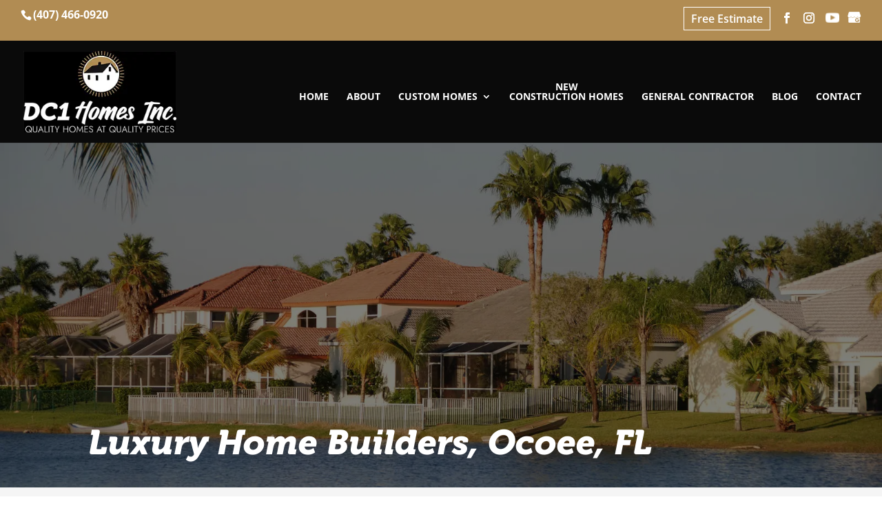

--- FILE ---
content_type: text/css; charset=utf-8
request_url: https://dc1homes.com/wp-content/cache/autoptimize/autoptimize_single_bfb15306986432d1d2452f794b06895b.php
body_size: -308
content:
@font-face{font-family:'Museo-W03-900-Italic';src:url('/wp-content/plugins/wj-xbrowser/dist/fonts/museo-w03-900-italic/Museo-W03-900-Italic.eot');src:local('☺'),url('/wp-content/plugins/wj-xbrowser/dist/fonts/museo-w03-900-italic/Museo-W03-900-Italic.woff') format('woff'),url('/wp-content/plugins/wj-xbrowser/dist/fonts/museo-w03-900-italic/Museo-W03-900-Italic.woff2') format('woff2'),url('/wp-content/plugins/wj-xbrowser/dist/fonts/museo-w03-900-italic/Museo-W03-900-Italic.eot') format('embedded-opentype'),url('/wp-content/plugins/wj-xbrowser/dist/fonts/museo-w03-900-italic/Museo-W03-900-Italic.svg') format('svg'),url('/wp-content/plugins/wj-xbrowser/dist/fonts/museo-w03-900-italic/Museo-W03-900-Italic.ttf') format('truetype');font-weight:400;font-style:normal;font-display:block}

--- FILE ---
content_type: text/css; charset=utf-8
request_url: https://dc1homes.com/wp-content/cache/autoptimize/autoptimize_single_303fca7dd0b9f4b7571d000eaa478dc2.php?ver=2.0.0
body_size: 2222
content:
.header-btn{margin:0;border:1px solid #fff;padding:8px 10px}.header-btn a{display:block;font-size:16px !important}div.lseo-contact-card>.adr .address-unit-street{display:none !important}.thank-you-section div.lseo-social-network>a{width:35px;height:35px;background:#b18c53;padding:7px}.mobile_info,.mobile_box,.mobile_box_map,.top_phone{display:none}#page-container{overflow-x:hidden}.offer-slider h1{font-weight:700!important;font-size:40px!important}.offer-slider h2{font-size:30px}.offer-contact h3{font-size:35px;font-weight:700}.offer-form{background:#f1f1f1;padding:20px}.offer-form h4{text-align:center;font-size:25px}.offer-form .gform_wrapper ul.gform_fields li.gfield{padding-right:0!important}.offer-form .gform_wrapper textarea.medium{height:100px!important}.offer-form form .gform_footer [type=submit],form .gform_footer [type=submit]{background:#00a3b4!important}.offer-form form ul.gform_fields li .ginput_recaptcha{transform:scale(.8);-webkit-transform:scale(.8);transform-origin:0 0;-webkit-transform-origin:0 0}#footer-info{display:block;float:none}#top-menu li li a{width:200px!important}.nav li ul{width:220px!important}.nav li li ul{left:220px!important}.nav li.et-reverse-direction-nav li ul{right:220px!important;left:auto!important}#top-menu>li.et-reverse-direction-nav>.sub-menu{position:absolute;right:0}.et-social-icons .YouTube{margin-bottom:-3px;width:20px}@media (max-width:1024px){#page-container #top-header .container,#page-container #main-header .container{padding-left:20px !important;padding-right:20px !important}.special-main-title{font-size:44px!important}}@media (max-width:1280px){#sidebar form ul.gform_fields li .ginput_recaptcha{transform:scale(.63) !important;-webkit-transform:scale(.63) !important;transform-origin:0 0 !important;-webkit-transform-origin:0 0!important}.about-section .content-row form ul.gform_fields li .ginput_recaptcha{transform:scale(.9);-webkit-transform:scale(.9);transform-origin:0 0;-webkit-transform-origin:0 0}}@media (max-width:320px){.about-section .special-main-title span{display:inline !important}}@media (max-width:480px){#dc_coverpic_image,#dc_coverpic_text_wrapper,#dc_coverpic_text_area_flex{height:250px !important}h1{font-size:28px!important}h2,h3{font-size:24px!important}h4,h5,h6{font-size:18px!important}body,div,p{font-size:16px!important}#et-footer-nav .container{width:100%;max-width:100%;min-width:100%}#menu-footer-menu{display:block;width:100%;margin:0;padding:0}#menu-footer-menu li{display:block;width:100%;padding:10px;border-bottom:1px solid rgba(0,0,0,.1);text-align:center}#menu-footer-menu li:last-child{border-bottom:0}#footer-widgets .footer-widget{margin-bottom:30px !important;display:block}form ul.gform_fields li .ginput_recaptcha{transform:scale(.66);-webkit-transform:scale(.66);transform-origin:0 0;-webkit-transform-origin:0 0}.main-slider .et_pb_slider.et_pb_module .et_pb_slides .et_pb_slide_description h2.et_pb_slide_title{font-size:34px !important}.main-slider .et_pb_slide_title span{font-size:18px !important}.about-section .et_pb_module .et_pb_text_inner .special-main-title{font-size:25px !important}.need-help-section .et_pb_text_inner .cta-title{font-size:24px !important}.service-section .et_pb_module_header span{font-size:24px !important}.contact-section .et_pb_text_inner h2{font-size:24px !important}.main-slider .et_pb_container{height:1px;min-height:450px !important}.dc_cat_information{text-align:left !important}.offer-slider h1{font-size:30px!important}}@media (max-width:601px){form ul.gform_fields li .ginput_recaptcha{transform:scale(.69);-webkit-transform:scale(.69);transform-origin:0 0;-webkit-transform-origin:0 0}}@media (max-width:773px){.footer-widget:nth-child(n){width:100%!important;margin:0 7.5% 3% 0 !important;text-align:center}#footer-widgets .footer-widget .fwidget{width:100%}#footer-widgets .footer-widget li:before{opacity:0}.footer-widget .vCard.vcard-left{text-align:center}#footer-widgets .footer-widget:nth-child(n),#footer-widgets .footer-widget .fwidget{margin-bottom:20px !important}}@media (max-width:980px){.contactus_section{padding-top:0}.contactus_section .et_pb_image{max-width:100%!important}.contactus_section .vCard,.contactus_section .et_pb_code_inner{text-align:center}.contactus_section .et_pb_image img{max-width:300px;width:100%}.contactus_section .et_pb_row{padding:20px 0 !important;padding-bottom:0}hr.formborder{float:none}#sidebar{padding-top:28px}#dc_privacy_policy{float:none;text-align:center}hr.formborder{margin:2% auto;float:none !important}.wpcf7-form-control:not(.wpcf7-submit){width:100%;padding:7px !important}.contact-page-text{margin-top:20px}.grecaptcha-badge{bottom:15%;opacity:.5}.grecaptcha-badge:hover{opacity:1}#et-footer-nav .container{width:100%;max-width:100%;min-width:100%}#menu-footer-menu,#menu-footer-articles,#menu-footer-article,#menu-main-menu{display:block;width:100%;margin:0;padding:0}#menu-footer-menu li,#menu-footer-articles li,#menu-main-menu li,#menu-footer-article li{display:block;width:100%;padding:10px;border-bottom:1px solid rgba(0,0,0,.05);text-align:center}#menu-footer-menu li:last-child,#menu-footer-articles li:last-child,#menu-main-menu li:last-child,#menu-footer-article li:last-child{border-bottom:0}#footer-widgets .footer-widget{margin-bottom:30px !important;display:block}.et_mobile_menu{left:auto;right:0;width:100%;padding:1%;text-align:left}.et_mobile_menu li:last-child a{border-bottom:0}.et_mobile_menu li a br{display:none}.et_mobile_menu{border-color:#fff !important}.wpcf7-form-control{width:100% !important;max-width:100% !important;min-width:100% !important;padding:7px;display:block}div.et_pb_tabsul.et_pb_tabs_controls li a{padding:10px 20px 10px}h1.entry-title.main_title{margin-bottom:20px}#sidebar form .gform_body ul.gform_fields li .ginput_container input[type=text],#sidebar form .gform_body ul.gform_fields li .ginput_container input[type=password],#sidebar form .gform_body ul.gform_fields li .ginput_container input[type=email],#sidebar form .gform_body ul.gform_fields li .ginput_container input[type=number],#sidebar form .gform_body ul.gform_fields li .ginput_container textarea{max-width:100%;width:100%}.about-section .content-row form ul.gform_fields li .ginput_recaptcha{transform:scale(.69);-webkit-transform:scale(.69);transform-origin:0 0;-webkit-transform-origin:0 0;width:145%}.about-section .content-row form ul.gform_fields li .ginput_recaptcha div{margin:0 auto}.about-section .content-row .gform_footer.top_label{text-align:center}.mobile_info{display:block;background:#b08c53;color:#fff;text-transform:uppercase;position:fixed;bottom:0;right:0;left:0;margin:auto;z-index:9999;border-top:3px solid #fff}.mobile_info td{text-align:center;padding:5px;width:500px;text-shadow:1px 1px 4px rgba(0,0,0,.8);font-size:16px;font-weight:700;cursor:pointer}.mobile_box{position:fixed;bottom:0;top:0;right:0;left:0;margin:auto;background:#fff;height:127px;max-width:230px;padding:10px;text-align:center;z-index:99999;box-shadow:5px 5px 5px #000;border-radius:5px}.mobile_box_map{position:fixed;bottom:0;top:0;right:0;left:0;margin:auto;background:#fff;height:340px;max-width:230px;padding:10px;text-align:center;z-index:99999;box-shadow:5px 5px 5px #000;border-radius:5px}.mobile_btn{background:#b08c53;margin-bottom:5px;padding:5px}.mobile_btn a{color:#fff}.mobile_title{font-size:18px;color:#000;font-weight:700}.mobile_hr{margin-top:5px;margin-bottom:10px;font-size:14px;font-weight:700;color:#000}.close_btn{background:#000;color:#fff;padding:2px 10px;border-radius:30px;position:absolute;right:-10px;top:-15px;border:3px solid #b08c53;cursor:pointer}.mobile_map{padding:5px 0}.top_phone{font-size:22px;position:fixed;top:0;background:#b08c53;border-bottom:3px solid #fff;left:0;right:0;max-width:100%;z-index:99999;color:#fff;padding:5px;display:block;text-align:center}#top-header{margin-top:40px}#footer-bottom{padding:15px 0 55px}.mobile_hr .heading{display:none}#top-header #et-info-phone{display:none}#top-header .et-social-icons{float:none !important;display:block !important}#logo{max-width:100% !important;max-height:100% !important;height:80%}#main-header .container{height:115px}.mobile_menu_bar:before{font-size:42px !important;color:#fff !important}.et_header_style_left #et-top-navigation{padding-top:37px !important}.mobile_menu_bar.mobile_menu_bar_toggle{padding-bottom:36px !important}.main-slider .et_pb_slide_description{max-width:100% !important;text-align:center !important}.main-slider .et_pb_slide_title span{margin:0 auto 10px !important}.main-slider .et_pb_slide_content{font-size:16px !important}.main-slider .et_pb_slide_overlay_container{background:#000 !important;background:-moz-linear-gradient(90deg,rgba(0,0,0,.7) 0%,rgba(0,0,0,.4) 100%,rgba(0,0,0,0) 100%)!important;background:-webkit-linear-gradient(90deg,rgba(0,0,0,.7) 0%,rgba(0,0,0,.4) 100%,rgba(0,0,0,0) 100%)!important;background:linear-gradient(90deg,rgba(0,0,0,.7) 0%,rgba(0,0,0,.4) 100%,rgba(0,0,0,0) 100%)!important;filter:progid:DXImageTransform.Microsoft.gradient(startColorstr="#000000",endColorstr="#000000",GradientType=1)!important}.about-section .et_pb_row{padding-top:0}.about-section .et_pb_module .special-main-title{font-size:38px !important}.about-section .special-main-title span{display:block}.about-section .et_pb_module{text-align:center !important}.about-section .content-row{padding-bottom:0}.need-help-section .et_pb_row{padding:0}.need-help-section .cta-title{font-size:38px !important}.service-section .et_pb_row{padding-top:0}.service-section .main-title{font-size:38px}.service-section .main-title .sub-title{margin-bottom:5px}.service-section .et_pb_blurb .et_pb_main_blurb_image{transform:unset !important;margin:-75px auto 0;display:block;width:90px !important}.service-section .service-row .et_pb_blurb_container{width:100% !important;text-align:center !important;padding-left:0 !important;display:block}.service-section .et_pb_module_header,.service-section .et_pb_promo_description{text-align:center}.service-section .service-row .et_pb_blurb{max-height:70px !important}.service-section .et_pb_module_header{margin-top:20px}.service-row .et_pb_column{opacity:1 !important;animation:none !important;transition:none !important;transform:none !important}.why-choose-section .et_pb_top_inside_divider,.why-choose-section .et_pb_bottom_inside_divider{display:none}.why-choose-section{padding:50px 0 !important}.why-choose-section .et_pb_row{padding:0}.why-choose-section .sub-title{margin-bottom:0 !important}.why-choose-section .main-title{font-size:34px}.contact-section .et_pb_row{padding:0}.contact-section .contact-heading{margin-bottom:10px !important}.contact-section h2{font-size:34px !important}ul.et_mobile_menu li.menu-item-has-children .chevron{color:#fff}}@media (max-width:640px){#sidebar form ul.gform_fields li .ginput_recaptcha{transform:scale(.69) !important;-webkit-transform:scale(.69) !important;transform-origin:0 0 !important;-webkit-transform-origin:0 0!important;width:145%}#sidebar form ul.gform_fields li .ginput_recaptcha div{margin:0 auto}.contactus_section form ul.gform_fields li .ginput_recaptcha{transform:scale(.69) !important;-webkit-transform:scale(.69) !important;transform-origin:0 0 !important;-webkit-transform-origin:0 0!important;width:145%}.contactus_section form ul.gform_fields li .ginput_recaptcha div{margin:0 auto}}@media (max-width:1110px){#top-menu li.menu-item{font-size:13px;padding-right:8px}}@media (max-width:767px){#footer-widgets .footer-widget:nth-child(n),#footer-widgets .footer-widget .fwidget{margin-bottom:30px !important}}ul.et_mobile_menu{display:none}ul.et_mobile_menu>li.menu-item-has-children{display:block;position:relative}ul.et_mobile_menu>li.menu-item-has-children ul.sub-menu,ul.et_mobile_menu>li.menu-item-has-children ul.sub-menu>li{display:none;position:relative}ul.et_mobile_menu>li.menu-item-has-children>a{padding-right:20px}ul.et_mobile_menu li.menu-item-has-children .chevron{position:absolute;top:5px;right:10px;z-index:99;display:block;width:24px;height:32px;text-align:center;-webkit-transition:all .3s ease-in-out;-moz-transition:all .3s ease-in-out;-o-transition:all .3s ease-in-out;transition:all .3s ease-in-out;background-size:10px 10px}ul.et_mobile_menu li.menu-item-has-children .chevron:before{content:'▼';display:block;-webkit-transition:all .3s ease-in-out;-moz-transition:all .3s ease-in-out;-o-transition:all .3s ease-in-out;transition:all .3s ease-in-out}ul.et_mobile_menu li.menu-item-has-children .chevron.open:before{-webkit-transition:all .3s ease-in-out;-moz-transition:all .3s ease-in-out;-o-transition:all .3s ease-in-out;transition:all .3s ease-in-out;transform:rotate(180deg)}